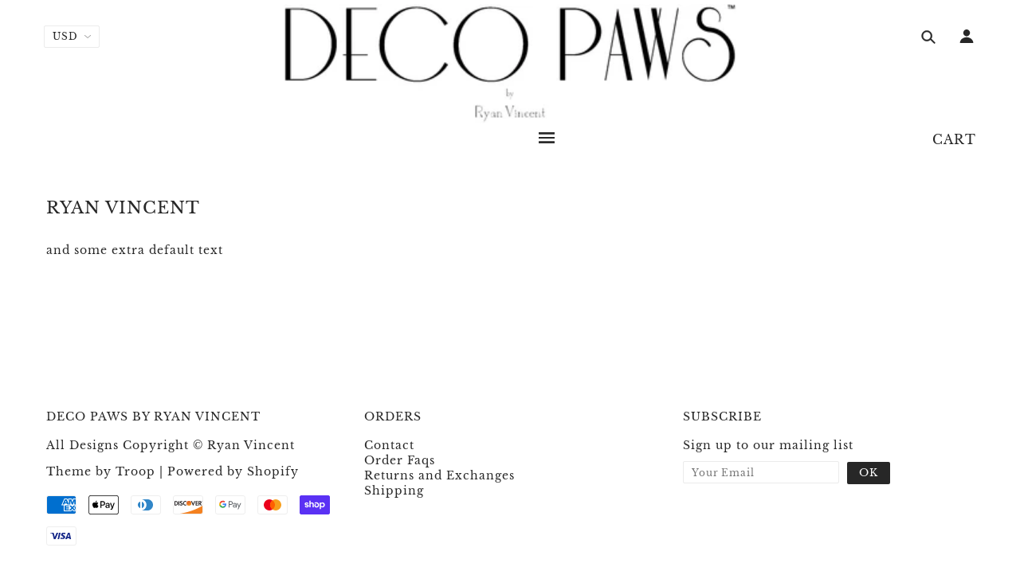

--- FILE ---
content_type: text/css
request_url: https://decopaws.com/cdn/shop/t/16/assets/devst-styles.scss.css?v=3602898628880762661641693204
body_size: -670
content:
@media screen and (min-width: 768px) {
  #shopify-section-1552362419758 .featured-content--root {
    padding-bottom: 70px; } }
